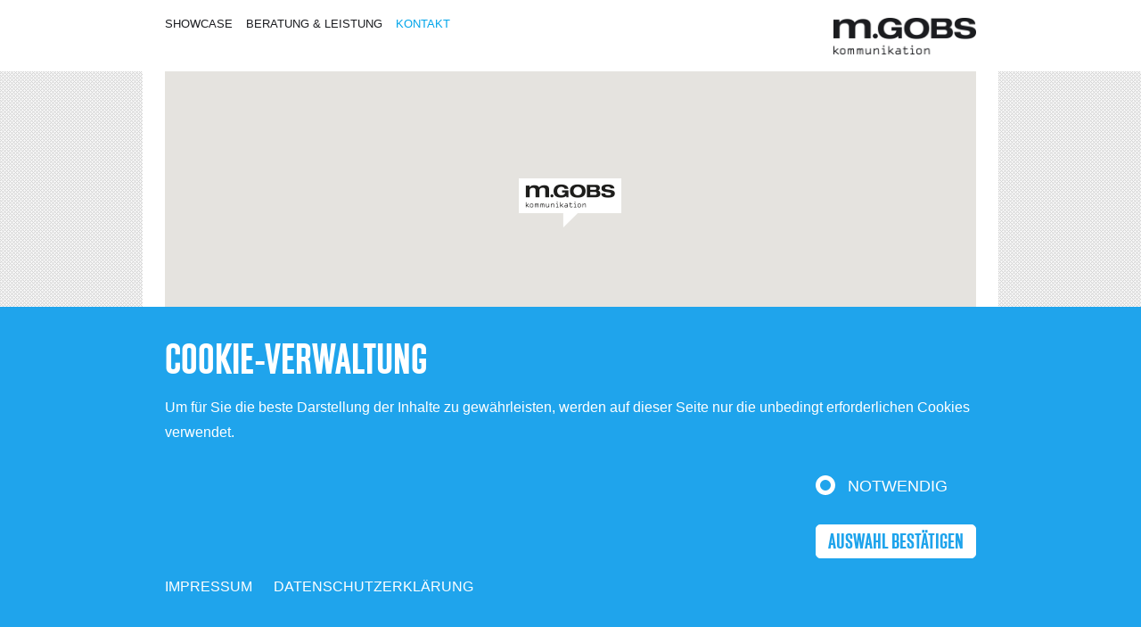

--- FILE ---
content_type: text/html; charset=utf-8
request_url: https://mgobs.de/kontakt/
body_size: 3783
content:
<!DOCTYPE HTML>
<html>
<head>
	<meta name="available" content="false" />
	<base href="https://mgobs.de/">
	<meta charset="UTF-8">
	<meta name="viewport" content="width=device-width, initial-scale=1.0, minimum-scale=1.0, maximum-scale=1.0, user-scalable=no">
	<title>Kontakt - Marcus Gobs</title>
	<meta name="description" content="Marcus Gobs - wirtschaftlich investieren. Effektiv kommunizieren.">
	<meta name="keywords" content="Gestaltung, Kommunikation, Engagement, Unternehmen, Strategie, Konzept, Beratung, B2B, Corporate Communications, Design">
	<!-- <link rel="canonical" href=""> -->
	<link rel="shortcut icon" type="image/png" href="/assets/img/favicon.png">

    <!--[if lt IE 9]>
    <script type="text/javascript" src="//html5shiv.googlecode.com/svn/trunk/html5.js"></script>
    <![endif]-->
	<link rel="stylesheet" href="/assets/styles/reset.css">
	<link rel="stylesheet" href="/assets/lib/slick/slick.css">
	<link rel="stylesheet" href="/assets/styles/main.css">
	<link rel="stylesheet" href="/assets/styles/cookie-banner.css">
	<script src="/assets/js/jquery-1.11.1.min.js"></script>
	<script src="/assets/js/easing.js"></script>
	<script src="/assets/lib/slick/slick.min.js"></script>
	<script src="/assets/js/script.js"></script>
</head>

<body >

<script type="text/javascript">
	function getCookie(cname) {
		var name = cname + '='
		var decodedCookie = decodeURIComponent(document.cookie)
		var ca = decodedCookie.split(';')
		for (var i = 0; i < ca.length; i++) {
			var c = ca[i]
			while (c.charAt(0) == ' ') {
				c = c.substring(1)
			}
			if (c.indexOf(name) == 0) {
				return c.substring(name.length, c.length)
			}
		}
		return ''
	}

	function setCookie(cname, cvalue, exdays) {
		var d = new Date()
		d.setTime(d.getTime() + exdays * 24 * 60 * 60 * 1000)
		var expires = 'expires=' + d.toUTCString()
		document.cookie = cname + '=' + cvalue + ';' + expires + ';path=/'
	}

	$(document).ready(function() {
		const accepted = !!getCookie('cookies-accepted')

		if(accepted && accepted === true) {
			$('#cookie-banner').remove()
		} else {
			$('#cookie-banner').css({display: 'block'})
		}

		$('[data-click="accpet-cookies"]').on('click', function() {
			setCookie('cookies-accepted', 'true', 30)
			$('#cookie-banner').remove()
		})
	})
</script>

<div id="cookie-banner">
	<div class="container">
		<div class="inner">
			<h1>Cookie-Verwaltung</h1>
			<p>Um für Sie die beste Darstellung der Inhalte zu gewährleisten, werden auf dieser Seite nur die unbedingt erforderlichen Cookies verwendet.</p>
			<div class="actions">
				<div class="top">
					<span>
						<span class="circle"></span> <label for="necessary">Notwendig</label>
						<!-- <input type="checkbox" name="necessary" checked="true" /><label for="necessary">Notwendig</label> -->
					</span>
					<!-- <span>
						<input type="checkbox" name="all" /><label for="all">Statistik</label>
					</span> -->
				</div>
				<div class="bottom">
					<button class="selected" data-click="accpet-cookies">Auswahl bestätigen</button>
					<!-- <button>Alle auswählen</button> -->
				</div>
			</div>
			<div class="links">
				<a href="/impressum">Impressum</a>
				<a href="/datenschutzerklaerung">Datenschutzerklärung</a>
			</div>
		</div>
	</div>
</div>

<div id="header" class="clearfix">
	<div class="container">
		<div class="logo"><a href="/"><img src="assets/img/logo.png" alt=""></a></div>
	    <nav class="menu clearfix"><ul class="rex-navi1 rex-navi-depth-1 rex-navi-has-3-elements">
<li class="rex-article-1 rex-normal"><a class="" href="/">Showcase</a></li>
<li class="rex-article-4 rex-normal"><a class="" href="/beratung-und-leistung">Beratung &amp; Leistung</a></li>
<li class="rex-article-2 rex-current"><a class="rex-current" href="/kontakt/">Kontakt</a></li>
</ul>
</nav>
		<div class="slidemenu">
			<a href="#"><img src="assets/img/slidemenu_icon_white.png"></a>
			<nav class="clearfix"><ul class="rex-navi1 rex-navi-depth-1 rex-navi-has-3-elements">
<li class="rex-article-1 rex-normal"><a class="" href="/">Showcase</a></li>
<li class="rex-article-4 rex-normal"><a class="" href="/beratung-und-leistung">Beratung &amp; Leistung</a></li>
<li class="rex-article-2 rex-current"><a class="rex-current" href="/kontakt/">Kontakt</a></li>
</ul>
</nav>
		</div>
    </div>
</div>

<div id="page">
	
	<div id="h-current-article" class="visible-phone"><h1>Kontakt</h1></div>

	


	<div id="main">

			<div id="map-canvas"></div>

    <script type="text/javascript">
    function initialize() {

      	var myLatlng = new google.maps.LatLng(52.5346224, 13.4257692);

		var styles = [
			{
		    	stylers: [
		        	{ hue: "#355460" },
		        	{ saturation: 0 }
		    	]
			}, {
		    	featureType: "road",
		    	elementType: "geometry",
		    	stylers: [
		        	{ lightness: 100 },
		        	{ visibility: "simplified" }
		    	]
		    }, {
		    	featureType: "road",
		    	elementType: "labels",
		    	stylers: [
		        	{ visibility: "on" }
		    	]
		    }, {
				featureType: "water",
				stylers: [
					{ hue: '#00a5ea' }
				]
			}
		];

        var mapOptions = {
			center: myLatlng,
			zoom: 15,
			scrollwheel: false,
			zoomControl: true,
			styles: styles
			/*mapTypeId: google.maps.MapTypeId.TERRAIN*/
        };

        var map = new google.maps.Map(document.getElementById("map-canvas"), mapOptions);

		var marker = new google.maps.Marker({
		    position: myLatlng,
		    map: map,
		    icon: 'assets/img/logo_maps.png',
		    title:"Marcus Gobs"
		});

    }
      
	function loadScript() {
		var script = document.createElement('script');
		script.type = 'text/javascript';
		script.async = true;
		script.src = 'https://maps.googleapis.com/maps/api/js?key=AIzaSyBiwVDiCBaJPDMCFX3GH63dyzFwKcuiEKs&amp;sensor=false&' + 'callback=initialize';
		document.body.appendChild(script);
	}
	
	window.onload = loadScript();

    </script>
<div class="sep_line"><hr></div><div id="section_32" class="section text text-1">

<h1 class="big headline_de">SCHREIBEN <BR />
SIE EINE E-MAIL</h1><div class="clear"></div>
	
</div><script>
$(document).ready(function() {

	/* --- CONTACT-FORM START --- */
	var time = new Date().getTime() / 1000;

	$('#contactform form').append('<input type="text" name="time" id="time" value="'+time+'" />');
	$('#repeat_email').append('<input type="text" name="repeat_email" id="repeat_email" value="" />');

	$('#contactform form').submit(function(event) {

		$('.form-group').removeClass('error');
		$('.help-block').remove();

		var formData = {
			'name' 				: $('input[name=name]').val(),
			'email' 			: $('input[name=email]').val(),
			'message' 			: $('textarea[name=message]').val(),
			'privacy' 			: $('input[name=privacy]:checked').val(),

			'time' 				: $('input[name=time]').val(),
			'repeat_email'		: $('input[name=repeat_email]').val()
		};

		$.ajax({
			type 		: 'POST',
			url 		: 'send.php',
			data 		: formData,
			dataType 	: 'json'
		})

		.done(function(data) {

			console.log(data); 

			if ( ! data.success) {
				
				if (data.errors.privacy) {
					$('#privacy-group').addClass('error');
					$('#privacy-group').append('<div class="help-block">' + data.errors.privacy + '</div>');
				}

				if (data.errors.name) {
					$('#name-group').addClass('error');
					$('#name-group').append('<div class="help-block">' + data.errors.name + '</div>');
				}

				if (data.errors.email) {
					$('#email-group').addClass('error');
					$('#email-group').append('<div class="help-block">' + data.errors.email + '</div>');
				}

				if (data.errors.message) {
					$('#message-group').addClass('error');
					$('#message-group').append('<div class="help-block">' + data.errors.message + '</div>');
				}

				if (data.errors.repeat_email) {
					$('#repeat_email-group').addClass('error');
					$('#repeat_email-group').append('<div class="help-block">' + data.errors.repeat_email + '</div>');
				}

				if (data.errors.mail) {
					$('#repeat_email-group').addClass('error');
					$('#repeat_email-group').append('<div class="help-block">' + data.errors.mail + '</div>');
				}

				if (data.errors.time) {
					$('#repeat_email-group').addClass('error');
					$('#repeat_email-group').append('<div class="help-block">' + data.errors.time + '</div>');
				}

				time = new Date().getTime() / 1000;
				$('#contactform input[name=time]').attr('value', time);

			} else {

				$('#contactform form').css('display', 'none');
				$('#contactform').append('<div class="alert alert-success">' + data.success_msg + '</div>');

			}
		})

		.fail(function(data) {
			console.log(data);
		});

		event.preventDefault();
	});
	/* --- CONTACT-FORM END --- */

});
</script>

		<div class="col2-3" style="float:right;">
			<div id="contactform">
		
				<form name="contactform" action="send.php" method="post" class="uk-form">
		
		            <div id="name-group" class="uk-width-small-1-1 uk-width-medium-1-2 form-group">
						<div class="input"><input type="text" id="name" name="name" value="NAME / FIRMA *" onfocus="if (this.value=='NAME / FIRMA *') this.value='';" onfocusout="if (this.value=='') this.value='NAME / FIRMA *';"></div>
		            </div>
		
		            <div id="email-group" class="uk-width-small-1-1 uk-width-medium-1-2 form-group">
						<div class="input"><input type="text" id="email" name="email" value="E-MAIL *" onfocus="if (this.value=='E-MAIL *') this.value='';" onfocusout="if (this.value=='') this.value='E-MAIL *';"></div>
		            </div>
		
					<div id="message-group" class="uk-width-1-1 form-group">
						<div class="input"><textarea id="message" name="message" rows="8" onfocus="if (this.value=='IHRE NACHRICHT *') this.value='';" onfocusout="if (this.value=='') this.value='IHRE NACHRICHT *';">IHRE NACHRICHT *</textarea></div>
					</div>

					<div id="privacy-group" class="uk-width-1-1 form-group">
						<div class="input"><input type="checkbox" name="privacy" id="privacy" value="ja" style="display: inline; width:auto;"> <label for="privacy" style="display: inline; width:auto;">Hiermit bestätige ich, dass ich die <a href="/datenschutzerklaerung/" target="_blank">Datenschutzerklärung</a> zur Kenntnis genommen habe.</label></div>
					</div>
		
					<div id="repeat_email-group">
						<p id="repeat_email"></p>
					</div>
					
					<input type="submit" id="submit" value="Senden" name="submit" class="uk-button">
		
				</form>
		
			</div>
			<div class="clear"></div>
		</div>

		<div class="col1-3" style="float:left; padding-left:0;">
			<p>Marcus Gobs<br>Dipl.-Kommunikationswirt<br>Winsstraße 54<br>10405 Berlin</p><p>Telefon: +49 (0)30 61288398<br>Mobil: +49 (0)173 2805865<br>E-Mail: <a href="mailto:gobs@mgobs.de">gobs@mgobs.de</a><br>Internet: <a href="http://www.mgobs.de">www.mgobs.de</a></p>			
		</div>
		
	<div class="clear"></div>


		
	</div>

	<div id="footer">
		<div class="container">

			<nav class="menu">
				<ul class="clearfix">
					<li><a href="/">Showcase</a></li><li><a href="/beratung-und-leistung">Beratung & Leistung</a></li><li><a href="/kontakt/">Kontakt</a></li><li><a href="/impressum/">Impressum</a></li><li><a href="/datenschutzerklaerung/">Datenschutzerklärung</a></li>				</ul>
			</nav>
			
			<div class="row">
				<div class="col1-4">
					<p>Marcus Gobs<br>
					Dipl.-Kommunikationswirt<br>
					Winsstraße 54<br>
					10405 Berlin</p>
				</div>
				<div class="col1-4">
					<p>Telefon: +49 (0)30 61288398<br>
					Mobil: +49 (0)173 2805865<br>
					E-Mail: <a href="mailto:gobs@mgobs.de">gobs@mgobs.de</a><br>
					Internet: <a href="http://www.mgobs.de">www.mgobs.de</a></p>
				</div>
			</div>

			<div class="copyright" style="position: absolute; left: 25px; bottom: -57px; font-size: 12px;">
                All rights reserved © 2025 | m.gobs kommunikation
            </div>

			<div class="logo"><a href="/"><img src="assets/img/logo_white.png" alt=""></a></div>
		</div>
	</div>

	<a href="#page" id="to_top" class="scrollTo"><img src="assets/img/pfeil_top.png"></a>
	
</div>






</body>
</html>

--- FILE ---
content_type: text/css
request_url: https://mgobs.de/assets/styles/main.css
body_size: 3144
content:
@font-face {font-family: 'SolidoCompressed-Bold';src: url('../fonts/24BC96_0_0.eot');src: url('../fonts/24BC96_0_0.eot?#iefix') format('embedded-opentype'),url('../fonts/24BC96_0_0.woff') format('woff'),url('../fonts/24BC96_0_0.ttf') format('truetype');}

html { min-height:100%; -webkit-font-smoothing: antialiased; }
body { padding:0; margin:0; height: 100%; font-family:Arial, Verdana; text-align: left; color:#1b1c20; font-size: 13px; line-height:1.8em; color: #1b1c20; background-color: #eceded; background-image: url("../img/comaniac_pattern.png"); background-position: left top; background-repeat: repeat; }
img { max-width:100%; }

#page{ relative; height:100%; border-top:80px solid #fff; }

#header { background:#fff; position: fixed; top:0; left:0; padding:15px 0; height:50px; width: 100%; z-index:9999; }
#header .logo { float:right; }
#header .logo img { width:160px; height:auto; margin:5px 0; }
#header .menu ul { margin:0; padding:0; list-style: none; }
#header .menu li { float:left; text-transform:uppercase; margin-right:15px; }
#header .menu li a { text-decoration: none; color:#1b1c20; line-height:1.2em; letter-spacing:0; display: inline-block; position: relative; /*padding-bottom: 3px;*/ }
#header .menu li.rex-current a { color:#00a5ea; }
#header .menu li a:hover { text-decoration: none; background-color:#355460 !important; color:#FFF }
/*
#header .menu li a:hover { text-decoration: none; color:#1b1c20; }
#header .menu li a:after { content: ''; display: block; margin: auto; height: 3px; width: 0; background: transparent; transition: width .25s ease, background-color .25s ease; }
#header .menu li a:hover:after { width: 100%; background: #1b1c20; }
*/
#header .slidemenu { display: none; }
#header .slidemenu > a { display: block; width:18px; height:15px; padding:17px 17px 18px; background:#355460; border-radius:2px; }
#header .slidemenu > a:hover, #header .slidemenu > a.active {background:#00a5ea; }
#header .slidemenu > a img { width:18px; height:15px; vertical-align: top; }
#header .slidemenu nav { display: none; width:100%; padding-top:0; }
#header .slidemenu nav ul { background:#355460; padding:15px 0; }
#header .slidemenu nav li a { display: block; text-decoration: none; text-transform: uppercase; font-size:15px; margin:0 15px; padding:10px 10px; color:#fff; background:url('../img/pfeil_rechts_white.png') center right 10px no-repeat; }
#header .slidemenu nav li a:hover { background-color:rgba(255,255,255,0.1); }

#h-current-article {display: none;} 

#startslider_wrapper { overflow:hidden; }
#startslider { max-width:960px; margin:0 auto; background:#fff; }
#startslider .slick-list { overflow: visible; }
#startslider .slick-slide { position:relative; opacity:0.2; }
#startslider .slick-active a:hover { cursor:pointer; }
#startslider .slick-center { opacity:1; }
#startslider .slick-list .caption { opacity:0; position: absolute; left:0; bottom:25px; }
#startslider .slick-center .caption { opacity:1; }
#startslider .slick-list .caption h1 { color:#fff; letter-spacing:0.03em; font-size:52px; line-height:40px; text-transform: uppercase; }
#startslider .slick-list .caption h1 span { display:inline-block; background:rgba(53,84,96,0.85); padding:8px 75px 0 25px; margin-top:10px; }
#startslider .slick-prev { width:50px; height:50px; left:-50px; margin-top:-15px; }
#startslider .slick-next { width:50px; height:50px; right:-50px; margin-top:-15px; }
#startslider .slick-prev:before, #startslider .slick-next:before { opacity:1; color:#fff; font-size: 25px; }


#main { background:#fff; position:relative; max-width:960px; margin:0 auto; padding:0 25px 75px; color:#1b1c20; max-width:910px; font-family:arial; font-size:11pt; min-height:400px; }
#main div:first-child { margin-top:0 !important; }
#main p {margin-bottom:10px;}
body.startpage #main { padding-top:25px; }
#main .menu p {margin:0;}

#footer { position:relative; background-color:#72848f; margin: 0px auto; padding:25px 0 75px; color:#fff; }
#footer a { color:#fff; text-decoration: none; }
#footer .menu ul { margin:0 0 20px; padding:0; list-style: none; }
#footer .menu li { float:left; text-transform:uppercase; margin-right:15px; }
#footer .menu li a { text-decoration: none; color:#fff; letter-spacing:0; display: inline-block; position: relative; padding-bottom: 3px; }
#footer .menu li.rex-current a { color:#00a5ea; }
#footer .logo { position: absolute; right:25px; bottom:-50px; }
#footer .logo img { width:160px; height:auto; }

.clearfix:after {content: "."; display: block; clear: both; visibility: hidden; line-height: 0; height: 0; }
.container { position:relative; max-width: 910px; margin:0 auto; padding:0 25px; }


.row:after {content: "."; display: block; clear: both; visibility: hidden; line-height: 0; height: 0; }
.row > div { float:left; }
.row > div:first-child { margin-left:-2.8%; }
.col1-2 { width:48.6%; padding-left:2.8%; }
.col1-3 { width:30.5%; padding-left:2.8%; }
.col2-3 { width:63.8%; padding-left:2.8%; }
.col1-4 { width:22.2%; padding-left:2.8%; }
.offset1-2 { padding-left:492px: }
.offset1-3 { padding-left:336px; }
.offset1-4 { padding-left:258px; }


a {color:#1b1c20}

/* SECTION GENERELL */
.section {position:relative; margin:45px 0;}
h1 {font-family: SolidoCompressed-Bold; font-weight:normal; color:#1b1c20; padding-bottom:6px; margin:0; line-height:44px; font-size:48px; -webkit-backface-visibility:hidden; padding-top:10px;}
h1.big { font-size:78px; line-height:68px; }
.menu p {margin:0; padding:10px 5px 10px 0; border-bottom:1px solid #1b1c20; font-size:12px}
.menu table tr.control {}
.menu p.info {padding-left:35px; background-image:url("../img/pfeil_rechts.png"); background-position: 5px 13px; background-repeat: no-repeat;}
.menu p.info a:hover {background-color:#355460!important;color:#FFF}
.menu p.control {position:relative; vertical-align: middle;}
.menu p.control label.prev {cursor:pointer; display:inline-block; position:absolute; left:0; top:8px; height:15px; width:10px; padding:5px 10px 5px 0; background:url("../img/pfeil_links.png") 4px center no-repeat;}
.menu p.control label.next {cursor:pointer; display:inline-block; position:absolute; left:26px; top:8px; height:15px; width:10px; padding:5px 10px 5px 10px; background:url("../img/pfeil_rechts.png") 10px center no-repeat;}
.menu p.control label.sl_pos {display:inline-block; margin-left:60px;}
.menu p a {text-decoration:none; color:#1b1c20}
.menu div.no_border {border-bottom:0}
.section .left {float:left}
.section .right {float:right}
.section .text.en {padding-top:10px}
.section .slider {padding-bottom:20px; overflow:hidden; }
.section .slider img { width: 100%; max-width: 907px; height: auto; }

.section .menu_std { display: block; }
.section .menu_responsive { display: none; float: none !important; margin-bottom:20px; padding-top:0 !important; }
.section .menu_responsive p.line.info { display: block; width: auto; }


/* DESIGN ONE */
.section.design_one .text {float:left; width:66%; }
.section.design_one .menu {float:right; margin-top:-10px; }
.section.design_one .logo {position:absolute; right:0; bottom:0; }

/* DESIGN TWO */
.section.design_two .left { width:48.9%; }
.section.design_two .right { width:47.25%; }
.section.design_two .text {}
.section.design_two .menu { float: left; padding-top:25px;}
.section.design_two .logo { position:absolute; right:0; bottom:0; }

/* DESIGN THREE */
.section.design_three .left {width:66.6%}
.section.design_three .right {width:31.87%}
.section.design_three .left .text.de {}
.section.design_three .menu {float:right; /*margin-top:-30px;*/; padding-top:25px }

/* DESIGN FOUR */
.section.design_four .text {width:600px; float:left}
.section.design_four .menu {float:left; width:130px; margin-top:-10px; margin-left:22px}
.section.design_four .logo {position:absolute; right:0; bottom:0; }



.text .col1 { width:48.6%; }
.text .col2 { width:48.6%; padding-left:2.8%;}

.text-1 { width:66.6%; }

.text_de {}

.headline_en {margin-top:45px;}
.text_en {color:#58585a; margin-top: 10px;}
.text_en a {color:#58585a}


.section.text { margin:25px 0; }
.section.image { border-top:10px solid #1b1c20; border-bottom:10px solid #1b1c20; padding:10px 0; margin:25px 0; }

.section.text h2 { font-size:1.25em; font-weight:bold; margin-top:.5em; margin-bottom:.5em; } 
.section.text h3 { font-weight:bold; } 


.sep_line {display:block; height:10px; margin:45px 0 40px; background-color:#1b1c20; }
.sep_line hr { background: none; color: none; border: 0; height: 0; visibility: hidden; display: none; line-height: 0; }



.clear {clear:both}
.bggreen {background-color:#0c8a2d!important}
.bgred {background-color:#e20a1d!important}
.bgwhite {background-color:#FFF!important}
.padd {padding:0 15px}



a#to_top { display:none; width:30px; height:15px; padding:20px 10px; background: #00a5ea; border-radius:2px; position: fixed; right:25px; bottom:100px; z-index:9999; }
a#to_top img { width:30px; height:15px; vertical-align: top; }


#map-canvas { height:350px; margin-bottom:-25px; }
#map-canvas img { max-width: none; } 




/* CONTACTFORM */

#contactform { position: relative; width:90%; float:right; margin-bottom:40px; }

#contactform input, #contactform textarea {
	width:100%;
	margin:0;
	background:#355460;
	padding:10px;
	color:#fff;
	border: 0 none;
	font-size:13px;
	font-family: Arial, Verdana;

	-moz-box-sizing: border-box;
	-webkit-box-sizing: border-box;
	box-sizing: border-box;
}
#contactform input:hover, #contactform textarea:hover,
#contactform input:focus, #contactform textarea:focus {
	background:#72848f;
}

#contactform input[type=submit] { width:auto; text-transform: uppercase; }
#contactform input[type=submit]:hover { cursor: pointer; }

#contactform textarea { resize: none; }

#contactform .help-block {
	color:#B94A48;
    font-size: 13px;
    line-height: 120%;
    margin: 2px 0 0;
}

#contactform .form-group {
	margin:15px 0;
}

#contactform .alert {
	margin-top: 9px;
}
#contactform .alert-success {
	background-color: #DFF0D8;
    border:1px solid #D6E9C6;
    border-radius: 2px;
    color: #468847;
    padding: 8px 15px;
}


#contactform #repeat_email { display: none; }
#contactform #time { display: none; }







/* RESPONSIVE */

.visible-desktop { display:block; }
.hidden-desktop { display: none; }
.visible-phone { display:none; }
.hidden-phone { display: block; }

#page { opacity:0; }


@media (min-width: 1170px) {

	a#to_top { right:50%; margin-right:-560px; bottom:150px; }

}

@media (max-width: 1169px) {

	a#to_top { right:25px; margin:0; bottom:150px; z-index:9999; }

	#startslider .slick-prev { left:25px; }
	#startslider .slick-next { right:25px;}
	#startslider .slick-prev:before, #startslider .slick-next:before { color:#fff; }

}

@media (max-width: 767px) {
	.row div { float:none; }
	.row div:first-child { margin-left:0; }
	.col1-2, .col1-3, .col1-4, .col2-3,
	.offset1-2, .offset1-3, .offset1-4 { width:100%; padding-left:0; }

	.section .left, 
	.section .right,
	.section .text, .section.text-1 { float: none; width: 100% !important; }

	.section .logo { position:relative !important; margin:0 0 25px 0; }

	.section.text .col1 { width:100%; }
	.section.text .col2 { margin-top:10px;width:100%; padding-left:0;}
	
	.row div { float: none; margin:0 0 20px 0 !important; padding:0;}

	#footer .menu li { float: none; }
	#footer .logo { position: relative; left:0; bottom:auto; margin:25px 0 0; }

	#main { padding-top:25px !important; }

	#header .menu { display: none; }
	#header .slidemenu { display: block; }
	#header .slidemenu nav { display: none; }
	
	a#to_top { bottom:25px; margin:0; right:25px; }

	.section .menu_std { display: none; }
	.section .menu_responsive { display: block !important; }
	
	.visible-desktop { display:none; }
	.hidden-desktop { display: block; }
	.visible-phone { display:block; }
	.hidden-phone { display: none; }

	#startslider .slick-list .caption { position: relative; left:auto; bottom:auto; background:#355460; padding:30px 25px 20px; }
	#startslider .slick-list .caption h1 { color:#fff; letter-spacing:0.03em; font-size:48px; line-height:44px; }
	#startslider .slick-list .caption h1 span { display:inline; background:none; padding:0; margin-top:0; }
	#startslider a { color:#355460; }
	
	#startslider .slick-prev { left:25px; top:150px; width:25px; height:25px; }
	#startslider .slick-next { right: 25px; top:150px; width:25px; height:25px; }
	#startslider .slick-prev:before, #startslider .slick-next:before { color:#fff; font-size: 25px; }

	#h-current-article { display:block; background:#fff; color:#00a5ea; padding:0 25px;  } 
	#h-current-article h1 { color:#00a5ea; font-family:Arial, Verdana; font-size:13px; text-transform: uppercase; margin:0; padding:15px 0; line-height:1em;  }

	#contactform { width:auto; float:none; }

	h1.big { font-size:48px; line-height:44px; }

}


--- FILE ---
content_type: text/css
request_url: https://mgobs.de/assets/styles/cookie-banner.css
body_size: 409
content:
#cookie-banner {
	position: fixed;
	bottom: 0;
	right: 0;
	left: 0;
	/*height: 400px;*/
	background: #1fa4ec;
	color: white;
	z-index: 10000;
	display: none;
}

#cookie-banner .container,
#cookie-banner .container .inner {
	height: 100%;
}

#cookie-banner .container .inner {
	padding: 30px 0 50px;
	/*display: flex;
	flex-direction: column;
	justify-content: center;*/
}

#cookie-banner h1 {
	text-transform: uppercase;
	color: white;
	padding-bottom: 15px;
}

#cookie-banner p {
	font-weight: 500;
	font-size: 16px;
	line-height: 1.8em;
	padding-bottom: 20px;
}

#cookie-banner .actions {
	display: flex;
	align-items: flex-end;
	flex-direction: column;
}

#cookie-banner .actions .top {
	margin-top: 10px;
	margin-bottom: 30px;
}

#cookie-banner .actions .top > span {
	display: inline-block;
	width: 180px;
	margin-left: 40px;
}

#cookie-banner .actions .top > span .circle {
	border: 5px solid white;
	border-radius: 50%;
	width: 12px;
	height: 12px;
	display: inline-block;
	position: relative;
	bottom: -4px;
}

#cookie-banner .actions .top > span label {
	text-transform: uppercase;
	font-size: 18px;
	padding-left: 10px;
}

#cookie-banner .actions .bottom {
	margin-bottom: 20px;
}

#cookie-banner .actions .bottom button {
	text-transform: uppercase;
	font-size: 24px;
	/*font-weight: 700;*/
	border: 1px solid white;
	background: transparent;
	padding: 4px 0px 2px;
	width: 180px;
	margin-left: 40px;
	font-family: 'SolidoCompressed-Bold';
	color: white;
	border-radius: 5px;
	cursor: pointer;
	/*letter-spacing: 1px;*/
}

#cookie-banner .actions button.selected {
	color: #1fa4ec;
	background: white;
}

#cookie-banner .links a {
	color: white;
	text-transform: uppercase;
	text-decoration: none;
	padding-right: 20px;
	font-size: 16px;
}


--- FILE ---
content_type: application/javascript
request_url: https://mgobs.de/assets/js/script.js
body_size: 662
content:
$(window).load(function () {
	$('#startslider').slick({
		arrows: true,
		centerMode: true,
		centerPadding: '0',
		slidesToShow: 1,
		autoplay: true,
		autoplaySpeed: 5000,
		/*
		responsive: [
		{
	      breakpoint: 768,
	      settings: {
	        arrows: true,
	        centerMode: true,
	        centerPadding: '0',
	        slidesToShow: 1
	      }
	    },
	    {
	      breakpoint: 480,
	      settings: {
	        arrows: true,
	        centerMode: true,
	        centerPadding: '0',
	        slidesToShow: 1
	      }
	    }
	  ]*/
	})

	$('label.prev').click(function () {
		target = $(this).attr('data-target')
		$('#' + target).slickPrev()
		pos = $('#' + target).slickCurrentSlide() + 1
		$(this).parent().find('label.sl_pos').text(pos)
	})
	$('label.next').click(function () {
		target = $(this).attr('data-target')
		$('#' + target).slickNext()
		pos = $('#' + target).slickCurrentSlide() + 1
		$(this).parent().find('label.sl_pos').text(pos)
	})

	function initScroll() {
		//if ($(this).scrollTop()>$(window).height()) {
		if ($(this).scrollTop() > $(window).height() / 3) {
			$('#to_top').fadeIn()
		} else $('#to_top').fadeOut()
	}

	$(window).scroll(function () {
		initScroll()

		$('.slider').slickGoTo(0)
	})

	initScroll()

	$(window).resize(function () {
		hideSlidemenu()
	})

	// Slidemenu
	function hideSlidemenu() {
		$('#header .slidemenu nav').hide()
		$('#header .slidemenu nav').css('padding-top', 0)
		$('#header .slidemenu > a').removeClass('active')
	}
	function showSlidemenu() {
		$('#header .slidemenu nav').animate(
			{
				opacity: 1,
				'padding-top': '+=15',
				width: '100%',
				height: 'toggle',
			},
			200
		)
		$('#header .slidemenu > a').addClass('active')
	}

	$('#header .slidemenu > a').click(function () {
		if ($('#header .slidemenu nav').is(':visible')) hideSlidemenu()
		else showSlidemenu()
		return false
	})

	$('#page').click(function () {
		hideSlidemenu()
	})

	// Scroll to top
	$('.scrollTo').click(function () {
		var href = $(this).attr('href')
		var offsetTop

		offsetTop = href === '#' ? 0 : $(href).offset().top - 100

		$('html, body').stop().animate(
			{
				scrollTop: offsetTop,
			},
			750,
			'easeOutQuart'
		)
		return false
	})

	$('#startslider .slide a').click(function () {
		if ($(this).parent().hasClass('slick-active')) {
			var href = $(this).attr('href')
			var offsetTop

			offsetTop = href === '#' ? 0 : $(href).offset().top - 100

			$('html, body').stop().animate(
				{
					scrollTop: offsetTop,
				},
				750,
				'easeOutQuart'
			)
		}
		return false
	})

	$('#page').animate(
		{
			opacity: 1,
		},
		1
	)
})
